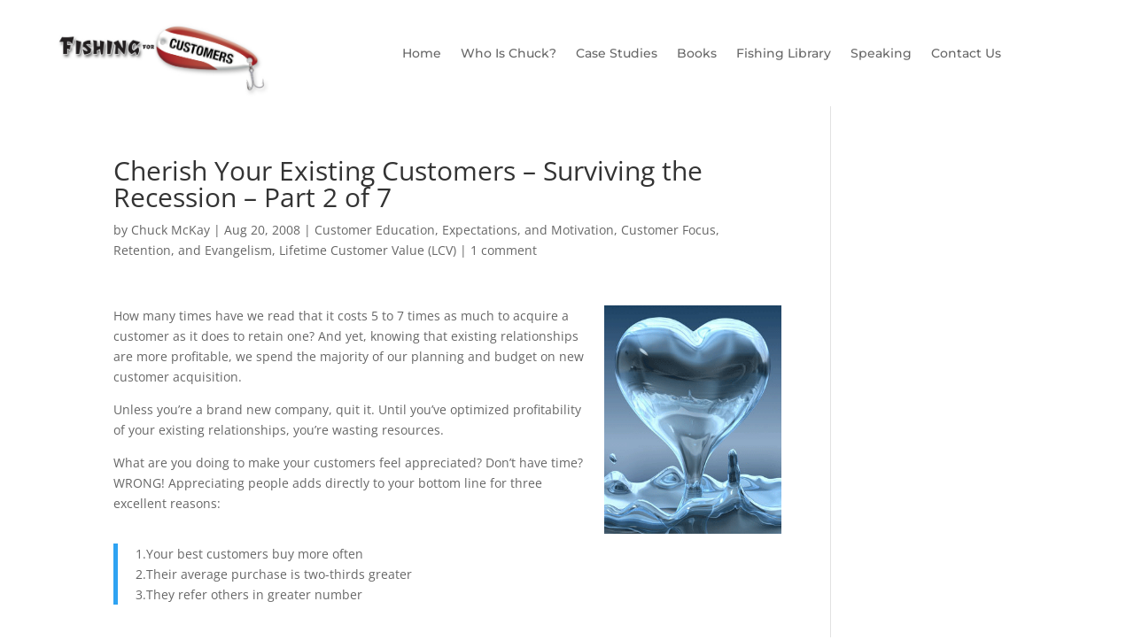

--- FILE ---
content_type: text/plain
request_url: https://www.google-analytics.com/j/collect?v=1&_v=j102&a=1046319403&t=pageview&_s=1&dl=https%3A%2F%2Ffishingforcustomers.com%2Fcherish-your-existing-customers-surviving-the-recession-part-2-of-7%2F&ul=en-us%40posix&dt=Cherish%20Your%20Existing%20Customers%20%E2%80%93%20Surviving%20the%20Recession%20%E2%80%93%20Part%202%20of%207%20%7C%20Fishing%20For%20Customers&sr=1280x720&vp=1280x720&_u=IEBAAEABAAAAACAAI~&jid=578538070&gjid=505873668&cid=353900879.1769459363&tid=UA-146025-1&_gid=1053795758.1769459363&_r=1&_slc=1&z=1490115905
body_size: -453
content:
2,cG-BL8GW4W126